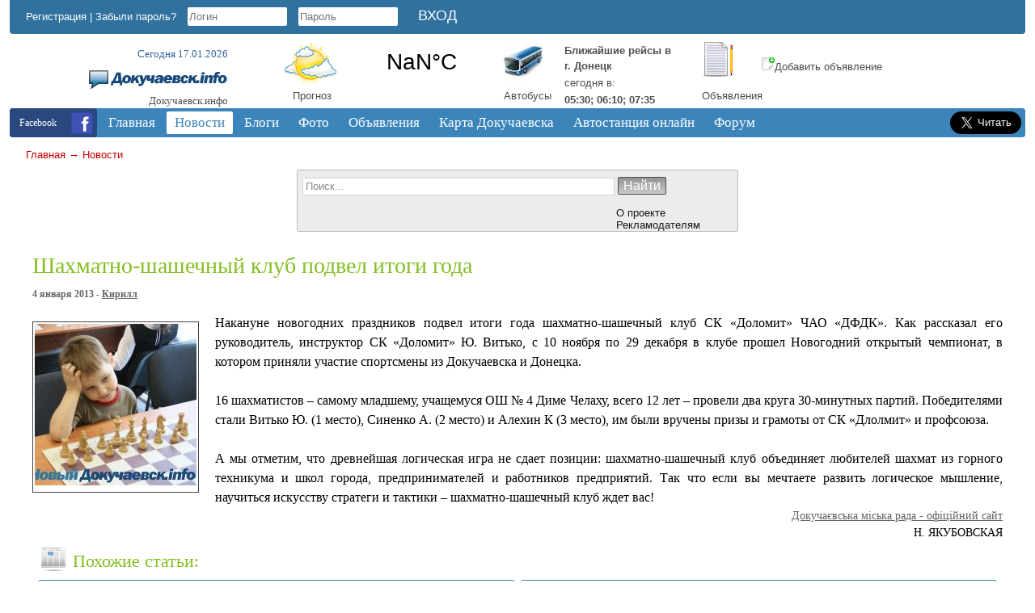

--- FILE ---
content_type: text/html; charset=windows-1251
request_url: https://dokuchaevsk.info/novosti/shahmatno-shashechnyi-klub-podvel-itogi-goda.html
body_size: 10488
content:
<!DOCTYPE html>
<!--<html xmlns="http://www.w3.org/1999/xhtml">-->
<html lang="ru">
<head>
    <!-- HEAD !-->
    <title>Шахматно-шашечный клуб подвел итоги года - Докучаевск.инфо</title>
<meta name="keywords" content="место, шахматно, шашечный, &amp;ndash, доломит, витько, шахматно шашечный" />
<meta name="description" content="Шахматно-шашечный клуб подвел итоги года" />
<script src="/includes/jquery/jquery.js"></script>
<script src="/core/js/common.js"></script>
<script src="/core/js/karma.js"></script>
<script src="/includes/jquery/autogrow/jquery.autogrow.js"></script>
<script src="/components/comments/js/comments.js"></script>
<script src="/core/js/smiles.js"></script>
<script src="/includes/jquery/tabs/jquery.ui.min.js"></script>
<script src="/includes/jquery/jquery.timers.js"></script>
<link href="/includes/jquery/tabs/tabs.css" rel="stylesheet" type="text/css" />
    <meta http-equiv="Content-Type" content="text/html; charset=windows-1251">
    <meta name="viewport" content="width=device-width, initial-scale=1">
    <meta name="application-name" content="Докучаевск.инфо"/>
    <meta name="cypr-verification" content="0bbdfac4e7c5fc994605a556fd08aff8">
    <meta name="003bcba482a2e2b582770ec220ce9e50" content="">
        
    <script src="/templates/new/js/script.js"></script>
    <link href="/templates/new/css/reset.css" rel="stylesheet" type="text/css" />
    <link href="/templates/new/css/text.css" rel="stylesheet" type="text/css" />
    <link href="/templates/new/css/styles.css" rel="stylesheet" type="text/css" />
    <link href="/templates/new/css/video.css" rel="stylesheet" type="text/css" />
            
    <script src="/includes/jquery/highslide/highslide-with-html.js"></script>
    <link rel="stylesheet" type="text/css" href="/includes/jquery/highslide/highslide.css" />

    <!--script src="https://ulogin.ru/js/ulogin.js"></script-->

    <script>
        hs.graphicsDir = '/includes/jquery/highslide/graphics/';
        hs.outlineType = 'rounded-white';
        hs.showCredits = false;
        hs.wrapperClassName = 'draggable-header';
    </script>   

    <style>
    .scroll-to-top-button{
    background: #fff url(/templates/new/images/uparrow.png) center center no-repeat;
    width: 50px;
    height: 0px;
    color: #fff;
    font-family: verdana;
    border-radius: 10px;
    -moz-border-radius: 10px;
    -webkit-border-radius: 10px;
    -o-border-radius: 10px;
    cursor: pointer;
    padding: 15px;
    margin: 20px;
    z-index: 1;
    }

    #RP_v2_content ul li { margin-left: 0px; }
    </style>
    
    <script>
    (function(jq) {
    jq.autoScroll = function(ops) {
    ops = ops || {};
    ops.styleClass = ops.styleClass || 'scroll-to-top-button';
    var t = jq('<div class="'+ops.styleClass+'"></div>'),
                d = jq(ops.target || document);
    jq(ops.container || 'body').append(t);
    t.css({
    opacity: 0,
    position: 'absolute',
    top: 0,
    right: 0
    }).click(function() {
    jq('html,body').animate({
    scrollTop: 0
    }, ops.scrollDuration || 1000);
    });
    d.scroll(function() {
    var sv = d.scrollTop();
    if (sv < 10) {
    t.clearQueue().fadeOut(ops.hideDuration || 200);
    return;
    }
    t.css('display', '').clearQueue().animate({
    top: sv,
    opacity: 0.8
    }, ops.showDuration || 500);
    });
    };
    })(jQuery);
    $(document).ready(function(){
    $.autoScroll({
    scrollDuration: 2000, 
    showDuration: 600, 
    hideDuration: 300
    });
    });
    </script>
    
    <!-- Google Analytics -->
    <script>

      var _gaq = _gaq || [];
      _gaq.push(['_setAccount', 'UA-21632778-1']);
      _gaq.push(['_setDomainName', '.dokuchaevsk.info']);
      _gaq.push(['_trackPageview']);

      (function() {
        var ga = document.createElement('script'); ga.type = 'text/javascript'; ga.async = true;
        ga.src = ('https:' == document.location.protocol ? 'https://ssl' : 'http://www') + '.google-analytics.com/ga.js';
        var s = document.getElementsByTagName('script')[0]; s.parentNode.insertBefore(ga, s);
      })();

    </script>
    
    <!-- Google tag (gtag.js) -->
    <script async src="https://www.googletagmanager.com/gtag/js?id=G-VD3M62TQRK"></script>
    <script>
      window.dataLayer = window.dataLayer || [];
      function gtag(){dataLayer.push(arguments);}
      gtag('js', new Date());
    
      gtag('config', 'G-VD3M62TQRK');
    </script>
    
    <!-- Pixel Code for https://app.pixeful.com/ 
    <script async src="https://app.pixeful.com/pixel/cMSWjGOEFCD75z80"></script>
     END Pixel Code -->
    <!--
    <script>
      !function(){var analytics=window.analytics=window.analytics||[];if(!analytics.initialize)if(analytics.invoked)window.console&&console.error&&console.error("Segment snippet included twice.");else{analytics.invoked=!0;analytics.methods=["trackSubmit","trackClick","trackLink","trackForm","pageview","identify","reset","group","track","ready","alias","debug","page","once","off","on","addSourceMiddleware","addIntegrationMiddleware","setAnonymousId","addDestinationMiddleware"];analytics.factory=function(e){return function(){var t=Array.prototype.slice.call(arguments);t.unshift(e);analytics.push(t);return analytics}};for(var e=0;e<analytics.methods.length;e++){var key=analytics.methods[e];analytics[key]=analytics.factory(key)}analytics.load=function(key,e){var t=document.createElement("script");t.type="text/javascript";t.async=!0;t.src="https://cdn.segment.com/analytics.js/v1/" + key + "/analytics.min.js";var n=document.getElementsByTagName("script")[0];n.parentNode.insertBefore(t,n);analytics._loadOptions=e};analytics._writeKey="I01tyePmPMaYhPF9GZ9xBuU5eI4lfyhR";;analytics.SNIPPET_VERSION="4.15.3";
      analytics.load("I01tyePmPMaYhPF9GZ9xBuU5eI4lfyhR");
      analytics.page();
      }}();
    </script>
    -->
    <!-- AdSense
    <script async src="https://pagead2.googlesyndication.com/pagead/js/adsbygoogle.js?client=ca-pub-9158021440706290" crossorigin="anonymous"></script> -->
    
</head>

<body>
<div id="fb-root"></div>
<script>(function(d, s, id) {
  var js, fjs = d.getElementsByTagName(s)[0];
  if (d.getElementById(id)) return;
  js = d.createElement(s); js.id = id;
  js.src = "//connect.facebook.net/ru_RU/sdk.js#xfbml=1&version=v2.9&appId=618380041700799";
  fjs.parentNode.insertBefore(js, fjs);
}(document, 'script', 'facebook-jssdk'));</script>

    <div id="header">
        <div id="header-inside">
            <!--<div class="withSnow"></div>-->
            <div class="header-top">               
                                    <div class="header-left">
                        <div class="module">
        <div class="modulebody"><form action="/login" method="post" name="authform" style="margin:0px" target="_self" id="authform">

            <span class="register"><a href="/registration">Регистрация</a></span> | 
            <span class="login"><a href="/passremind.html">Забыли пароль?</a></span>
            <input class="input-text" name="login" type="text" id="login" placeholder="Логин"/>
            <input class="input-text" name="pass" type="password" id="pass" placeholder="Пароль"/>
            <input id="login_btn" type="submit" name="Submit" value="Вход" />
            <!--<span class="login" style="margin-left: 20px;" title="Если у Вас есть аккаунт в других социальных сетях, то Вы можете войти на сайт без регистрации.">Вход через социальные сети:</span>
            <span style="position: absolute; left: 800px; top: -145px;"></span>-->

<script>
    
    $(document).ready(function(){
        $('.login_form #login_field').focus();
    });
    
</script>

</form>
<div style="text-align: right; margin: 0 -7px 5px 0;"></div>
</div>

</div>                        <div style="position: relative; top: -28px; left: 110px;"></div>
                    </div>
                            </div>

            <div id="logo">
                <p class="date">Сегодня 17.01.2026</p>
                <a href="/"><img src="/templates/new/images/logo.png" alt="Докучаевск.инфо"/></a>
                <p class="sitename">Докучаевск.инфо</p>
            </div>

            <div class="icons">
                <div class="icon-block" style="width: 32%; margin-right: 10px;">
                    <div style="width: 30%; float: left;">
                        <a href="/pogoda"><img src="/templates/new/images/weather_icon.png" alt="Погода"/></a>
                        <p style="margin-left: 10px;"><a href="/pogoda">Прогноз</a></p>
                    </div>
                    <div style="width: 70%; float: left;">
                        <div>
    <p>
<a class="weatherwidget-io" href="https://forecast7.com/ru/47d7637d68/dokuchajevsk/" data-mode="Current" data-theme="original" data-basecolor="rgba(255, 255, 255, 0.02)" data-textcolor="#4E5052" data-mooncolor="#4E5052" data-cloudcolor="#4E5052" >Докучаевск, Donetsk Oblast, Ukraine</a>

<script>
!function(d,s,id){var js,fjs=d.getElementsByTagName(s)[0];if(!d.getElementById(id)){js=d.createElement(s);js.id=id;js.src='https://weatherwidget.io/js/widget.min.js';fjs.parentNode.insertBefore(js,fjs);}}(document,'script','weatherwidget-io-js');
</script>

            <script>
                function highlighterAction() {
                    $("#openweather svg").hide();
                    $(".weatherwidget-io").attr("href", "https://dokuchaevsk.info/pogoda");
                    $(".weatherwidget-io").attr("target", "_self");
                }
                
                function highlighter() {
                    /*
                      The short pause allows any required callback functions
                      to execute before actually highlighting, and allows
                      the JQuery $(document).ready wrapper to finish.
                     */
                    setTimeout(function() {
                        highlighterAction();
                    }, 1);
                }
                
                /*
                  Only trigger the highlighter after document fully loaded.  This is
                  necessary for cases where page load takes a significant length
                  of time to fully load.
                */
                if (document.readyState == "complete") {
                    highlighter();
                } else {
                    document.onreadystatechange = function () {
                        if (document.readyState === "complete") {
                            highlighter();
                        }
                    }
                }
            </script>
</p>
</div>                    </div>    
                </div>
                <div class="icon-block">
                    <div style="width: 30%; float: left;">
                    <!--<a href="/raspisanie-avtobusov.html">--><a href="/inbus"><img src="/templates/new/images/bus_icon.jpg" alt="Расписание автобусов"/></a>
                    <!--<p style="margin-top: 4px;"><a href="/raspisanie-avtobusov.html">Автобусы</a></p>-->
                    <p style="margin-top: 4px;"><a href="/inbus">Автобусы</a></p>
                    </div>
                    <div style="width: 70%; float: left;">
                        <div>
    <p><table style="color: #4E5052;"><tr><td><b>Ближайшие рейсы в<br>г. Донецк</b></td></tr><tr><td>сегодня в:</td></tr><tr><td><b>05:30; 06:10; 07:35</b></td></tr></table></p>
</div>                    </div>  
                </div>
                <div class="icon-block">

                    <div style="width: 30%; float: left;">
                    <a href="//dokuchaevsk.info/board"><img src="/templates/new/images/notice_icon.png" alt="Объявления"/></a>
                    <p style="margin-top: 9px;"><a href="//dokuchaevsk.info/board">Объявления</a></p>
                    </div>
                    
                    <div style="width: 70%; float: left;">
                        <br>
                        <p><a href="//dokuchaevsk.info/board/add.html"><img src="/templates/new/images/icons/add.png" alt="Добавить объявление" />Добавить объявление</a></p>
                    </div>
                    <div style="width: 70%; float: left;">
                                            </div> 
                <!--
                    <a href="//dokuchaevsk.info/elki/add.html"><img src="/images/elka.png" alt="Ёлки"/></a>
                -->
                </div>
                <div class="clear"></div>
            </div>

            <div class="clear"></div>
            <div id="topmenu">
                <div class="mail">

                    <a href="https://www.facebook.com/dokuchaevsk/" rel="nofollow" target="_blank"><img src="/templates/new/images/icons8-facebook-35.png" alt="Докучаевск.инфо @ Facebook"/></a>Facebook

                </div>
                <div>
                    <div class="module">
        <div class="modulebody"><link href="/includes/jquery/treeview/jquery.treeview.css" rel="stylesheet" type="text/css" />

<div>
    <ul id="mainmenu" class="menu">

                    <li >
                <a href="/" ><span>Главная</span></a>
            </li>
        
                        
                
                                    <li class="selected">
                        <a href="/novosti" target="_self" class="selected"><span>Новости</span></a>
                        <ul>
                                                                                
                
                                    <li >
                        <a href="/calendar" target="_self" ><span>Афиша</span></a>
                    </li>
                                                                                
                
                                    <li >
                        <a href="/catalog/1001" target="_self" ><span>Интернет провайдеры</span></a>
                    </li>
                                                                                                                                                                                            
                                    
                    
                                            </ul></li>
                                    
                                    <li >
                        <a href="/blogs" target="_self" ><span>Блоги</span></a>
                        <ul>
                                                                                
                
                                    <li >
                        <a href="/blogs/klub-patriotov-dokuchaevska" target="_self" ><span>Интересно о Докучаевске</span></a>
                    </li>
                                                                                
                
                                    <li >
                        <a href="/arhive" target="_self" ><span>Другие статьи</span></a>
                    </li>
                                                                                                                                                        
                                    
                    
                                            </ul></li>
                                    
                                    <li >
                        <a href="/photos" target="_self" ><span>Фото</span></a>
                        <ul>
                                                                                
                
                                    <li >
                        <a href="/photos/latest.html" target="_self" ><span>Новые фото</span></a>
                    </li>
                                                                                
                
                                    <li >
                        <a href="/photos/top.html" target="_self" ><span>Лучшие фото</span></a>
                    </li>
                                                                                
                
                                    <li >
                        <a href="/photos/1042" target="_self" ><span>Осень в Докучаевске 2011</span></a>
                    </li>
                                                                                
                
                                    <li >
                        <a href="/photos/1043" target="_self" ><span>Масленица 2012</span></a>
                    </li>
                                                                                
                
                                    <li >
                        <a href="/photos/1044" target="_self" ><span>Зима в Докучаевске 2012</span></a>
                    </li>
                                                                                
                
                                    <li >
                        <a href="/photos/1046" target="_self" ><span>Весна в Докучаевске 2012</span></a>
                    </li>
                                                                                
                
                                    <li >
                        <a href="/photos/1047" target="_self" ><span>Старый Докучаевск 1954</span></a>
                    </li>
                                                                                
                
                                    <li >
                        <a href="/photos/1048" target="_self" ><span>Лето в Докучаевске 2012</span></a>
                    </li>
                                                                                
                
                                    <li >
                        <a href="/photos/1049" target="_self" ><span>День Победы 2013</span></a>
                    </li>
                                                                                
                
                                    <li >
                        <a href="/photos/1050" target="_self" ><span>Зима в Докучаевске 2014</span></a>
                    </li>
                                                                                
                
                                    <li >
                        <a href="/photos/1052" target="_self" ><span>Лето в Докучаевске 2014</span></a>
                    </li>
                                                                                
                
                                    <li >
                        <a href="/photos/1054" target="_self" ><span>Весна в Докучаевске 2015</span></a>
                    </li>
                                                                                
                
                                    <li >
                        <a href="/photos/1055" target="_self" ><span>Зима в Докучаевске 2016</span></a>
                    </li>
                                                                                
                
                                    <li >
                        <a href="/photos/1056" target="_self" ><span>Весна в Докучаевске 2016</span></a>
                    </li>
                                                                                
                
                                    <li >
                        <a href="/photos/1058" target="_self" ><span>Зима в Докучаевске 2017</span></a>
                    </li>
                                                                                
                
                                    <li >
                        <a href="/photos/1059" target="_self" ><span>Старый Докучаевск 1961</span></a>
                    </li>
                                                                                
                
                                    <li >
                        <a href="/photos/1060" target="_self" ><span>Старый Докучаевск 1950-60</span></a>
                    </li>
                                                                                
                
                                    <li >
                        <a href="/photos/1061" target="_self" ><span>Лето в Докучаевске 2022</span></a>
                    </li>
                                                                                
                
                                    <li >
                        <a href="/photos/1062" target="_self" ><span>Осень в Докучаевске 2022</span></a>
                    </li>
                                                                                
                
                                    <li >
                        <a href="/photos/1063" target="_self" ><span>Зима в Докучаевске 2023</span></a>
                    </li>
                                                                                
                
                                    <li >
                        <a href="/photos/1064" target="_self" ><span>Весна в Докучаевске 2023</span></a>
                    </li>
                                                                                
                
                                    <li >
                        <a href="/photos/1065" target="_self" ><span>Лето в Докучаевске 2023</span></a>
                    </li>
                                                                                                                    
                                    
                    
                                            </ul></li>
                                    
                                    <li >
                        <a href="/board" target="_self" ><span>Объявления</span></a>
                    </li>
                                                                                                                                                        
                
                                    <li >
                        <a href="/maps" target="_self" ><span>Карта Докучаевска</span></a>
                        <ul>
                                                                                
                
                                    <li >
                        <a href="/shema-proezda-k-zougolku-v-gorode-dokuchaevske.html" target="_self" ><span>Как проехать к зооуголку</span></a>
                    </li>
                                                                                
                                    
                    
                                            </ul></li>
                                    
                                    <li >
                        <a href="/inbus" target="_self" ><span>Автостанция онлайн</span></a>
                    </li>
                                                                                
                
                                    <li >
                        <a href="/forum" target="_self" ><span>Форум</span></a>
                    </li>
                                                                                                                                                                                                                                                        </ul></li>
        </ul>
</div>
</div>

</div>                </div>
                <div class="subscribe" style="width: 90px; margin-top: 1px;">
                    <!--RSS<br>рассылка
                    <a href="//dokuchaevsk.info/rss/blogs/all/feed.rss"><img src="/templates/new/images/rss_icon.png"/></a>-->
                    <!--Подпишись<br>на Twitter
                    <a href="https://twitter.com/dokuchaevsk"><img src="/templates/new/images/twitter.png"/></a>-->
                    <a href="https://twitter.com/dokuchaevsk" class="twitter-follow-button" data-show-count="false" data-lang="ru" data-size="large" data-show-screen-name="false">Читать @dokuchaevsk</a>
                    <script>!function(d,s,id){var js,fjs=d.getElementsByTagName(s)[0];if(!d.getElementById(id)){js=d.createElement(s);js.id=id;js.src="//platform.twitter.com/widgets.js";fjs.parentNode.insertBefore(js,fjs);}}(document,"script","twitter-wjs");</script>
                </div>
            </div>
			    <div id="pathway" class="top-search">
                    <!-- radio 
                    <div style="position: relative; line-height: 20px; float: right; left: 92px; margin-top: 10px;">
                        <img src="/templates/new/images/equalizer.gif" alt="Equalizer" style="float: left; position: relative; left: -15px; top: 1px; "/>
                        <div style="max-height:250px; left: 50%; margin-right: -50%;">
                            <dl id="RP_v2_radio" style="margin-left: 35px;"><span id="RP_v2_radioPlayer"></span><dt><a href="//radiopotok.ru/" id="RP_v2_link"><span>Онлайн Радио</span></a></dt><dd id="RP_v2_content"></dd></dl>
                            <script src="https://cdnjs.cloudflare.com/ajax/libs/jquery-cookie/1.0/jquery.cookie.min.js"></script>
                            <script src="//radiopotok.ru/f/script2/d95aac9e37caf82ccf43fbc1a6c196f1.js"></script>
                            <script>$("#RP_v2_link").attr("href", "#");</script>
                        </div>
                    </div>
                    -->
                    
                    <div class="clear"><div class="pathway"><a href="/" class="pathwaylink">Главная</a>  &rarr; <a href="/novosti" class="pathwaylink">Новости</a> </div></div>
                </div>
            <!--<div id="submenu">
                <div>
                                    </div>
            </div>-->
            <div class="top-search">
                <div class="center">
                    <div class="search">
                        <form name="searchform" action="/index.php" method="get">
                            <input type="hidden" name="view" value="search"/>
                            <input id="find_txt" name="query" type="text" tabindex="1" onfocus="if(this.value=='Поиск...') this.value='';" onblur="if(this.value=='') this.value='Поиск...';" value="Поиск..." maxlength="200"/>
                            <input id="find_but" name="gosearch" type="submit" value="Найти" onclick="document.searchform.submit()"/>
                        </form>
                        <div class="about">
                            <ul>
                                <li><a href="/o-proekte.html">О проекте</a></li>
                                <li><a href="/reklamodateljam.html">Рекламодателям</a></li>
                            </ul>
                        </div>
                        <div class="clear"></div>
                    </div>

                </div>
                <div class="left" style="padding-left: 15px; z-index: 1; line-height: 15px; opacity: 0.5;">
                    <a href="http://old.dokuchaevsk.info" target="_blank" style="display: none;"><img src="/templates/new/images/oldlogo.png" alt="предыдущий Докучаевск.info" /> предыдущий Докучаевск.info</a>
                     
                    <span style="display: none;"><a href="#">Рекламное баннероместо с длиной текста до 80 символов с эксклюзивным размещением</a></span>
                </div>
                <div class="right">
<!--
                    <div class="social"><img src="/templates/new/images/social_btn.png"> <span>Поделитесь ;)</span></div>
                    <div class="share42init" data-url="''" data-title="''"></div>
                    <script type="text/javascript" src="//dokuchaevsk.info/templates/new/share42/share42.js"></script>
                    <script type="text/javascript">share42('/templates/new/share42/')</script>
-->
                </div>
            </div>
        </div>
    </div>
    <div id="wrapper">
        <div id="page">

                                
                                        <div style="width: 100%">
											<div class="center">
							<div>
								<div class="user-position">
									<div class="user-left">
																			</div>
									<div class="user-right">
																			</div>
									<div class="clear"></div>
								</div>
								<div class="banner-top">
																	</div>
								<div class="content">
									<div>
																				<div class="component">
    <h1 class="con_heading">Шахматно-шашечный клуб подвел итоги года</h1>

 
	<div class="con_pubdate">
		4 января 2013 - <a href="/users/admin">Кирилл</a>
	</div>


<div class="con_text" style="overflow:hidden">
            <div class="con_image" style="float:left;margin-top:10px;margin-right:20px;margin-bottom:20px">
            <img src="/images/photos/medium/article441.jpg" border="0" alt="article441.jpg"/>
        </div>
        <p style="text-align: justify;"><span style="font-size: medium;">Накануне новогодних праздников подвел итоги года шахматно-шашечный клуб СК &laquo;Доломит&raquo; ЧАО &laquo;ДФДК&raquo;. Как рассказал его руководитель, инструктор СК &laquo;Доломит&raquo; Ю. Витько, с 10 ноября по 29 декабря в клубе прошел Новогодний открытый чемпионат, в котором приняли участие спортсмены из Докучаевска и Донецка.</span></p>
<p style="text-align: justify;"><span style="font-size: medium;"><br />
16 шахматистов &ndash; самому младшему, учащемуся ОШ № 4 Диме Челаху, всего 12 лет &ndash; провели два круга 30-минутных партий. Победителями стали Витько Ю. (1 место), Синенко А. (2 место) и Алехин К (3 место), им были вручены призы и грамоты от СК &laquo;Длолмит&raquo; и профсоюза.</span></p>
<p style="text-align: justify;"><span style="font-size: medium;"><br />
А мы отметим, что древнейшая логическая игра не сдает позиции: шахматно-шашечный клуб объединяет любителей шахмат из горного техникума и школ города, предпринимателей и работников предприятий. Так что если вы мечтаете развить логическое мышление, научиться искусству стратеги и тактики &ndash; шахматно-шашечный клуб ждет вас!</span></p>
<p style="text-align: right;"><a href="http://dokuchaevsk.info/go/url=http://uh216247.ukrdomen.com/mis-rada/news/872/">Докучаєвська мiська рада - офіційний сайт</a><br />
Н. ЯКУБОВСКАЯ</p><div id='relart'><h3>Похожие статьи:</h3><table><tr><td><div class='relartimg'><img src='/images/photos/small/article89.jpg' alt='' /></div><div class='relarttitile'><h4><a href='/novosti/voditsja-dopolnitelnyi-reis-gorodskih-avtobusov.html'>Вводится дополнительный рейс городских автобусов</a></h4><h5>Опубликовано 02.04.2012 в разделе - <a class='relarttitle' href='/novosti'>Новости</a></h5></div><div class='relartdescript'>С 7 апреля 2012 в период подготовки к празднованию Пасхи вводится дополнительный рейс автобусов городского маршрута....</div></td><td><div class='relartimg'><img src='/images/photos/small/article87.jpg' alt='' /></div><div class='relarttitile'><h4><a href='/novosti/o-vypolneni-programy-yekonomicheskogo-i-socialnogo-razvitija-g-dokuchaevska-v-2011-godu.html'>О выполнении Программы экономического и социального развития г. Докучаевска в 2011 году</a></h4><h5>Опубликовано 01.04.2012 в разделе - <a class='relarttitle' href='/novosti'>Новости</a></h5></div><div class='relartdescript'>Промышленный потенциал города составляет основу хозяйственного комплекса и занимает важное место в экономике....</div></td></tr><tr><td><div class='relartimg'><img src='/images/photos/small/article81.jpg' alt='' /></div><div class='relarttitile'><h4><a href='/novosti/jabloki-ot-gubernatora-dlja-dokuchaevskoi-detvory.html'>Яблоки от губернатора для докучаевской детворы</a></h4><h5>Опубликовано 25.03.2012 в разделе - <a class='relarttitle' href='/novosti'>Новости</a></h5></div><div class='relartdescript'>На прошлой неделе в Докучаевск привезли около 5 тонн замечательных крымских яблок, которые до весенних каникул раздадут школьникам и детишкам в детсадах. Каждый детсадовец получит по 4,9 кг яблок, а каждый школьник &ndash; 1,85 кг....</div></td><td><div class='relartimg'><img src='/images/photos/small/article54.jpg' alt='' /></div><div class='relarttitile'><h4><a href='/novosti/prinjata-programa-reformirovanija-i-razvitija-zhkh-g-dokuchaevska.html'>Принята Программа реформирования и развития ЖКХ г. Докучаевска</a></h4><h5>Опубликовано 02.02.2012 в разделе - <a class='relarttitle' href='/novosti'>Новости</a></h5></div><div class='relartdescript'>Быстро и конструктивно прошла в эту среду, 25 января, первая в 2012 году сессия городского совета. Расскажем о наиболее важных принятых решениях....</div></td></tr></table></div>
</div>


	<div class="taglinebar"><span class="label">Теги: </span><span class="tags"><a href="/search/tag/%F8%E0%F5%EC%E0%F2%FB">шахматы</a>, <a href="/search/tag/%F2%F3%F0%ED%E8%F0">турнир</a>, <a href="/search/tag/%C4%EE%EA%F3%F7%E0%E5%E2%F1%EA">Докучаевск</a></span></div>

	<div id="con_rating_block">
		<div>
			<strong>Рейтинг: </strong><span id="karmapoints"><span style="color:gray;">0</span></span>
			<span style="padding-left:10px;color:#999"><strong>Голосов:</strong> 0</span>
            <span style="padding-left:10px;color:#999">2857 просмотров</span>
		</div>
			</div>





	<script type="text/javascript">
		$(document).ready(function(){
			$("#profiletabs > ul#tabs").tabs();			
		});
	</script>

<div id="profiletabs">
	<ul id="tabs"> 
		<li><a href="#cm_ik"><span>Комментарии (0)</span></a></li>
					</ul>
	<div id="cm_ik">
		<div class="cmm_heading">
			<a name="c" />Комментарии (0)</a>
		</div>

				

			<div class="cm_ajax_list" style="display:block">
						<script type="text/javascript">
				
					var anc = '';
					if (window.location.hash){
						var anc = window.location.hash;
					}
				
				loadComments('article', 441, anc);
			</script>
						</div>

				
				<div id="addcommentlink" src="#">
			<table cellspacing="0" cellpadding="2">
				<tr>
					<td width="16"><img src="/templates/new/images/icons/comment.png" /></td>
					<td><a href="javascript:void(0);" id="addcommentlink" onclick="addComment('6554be4fdcb5e14157c61061c2e54645', 'article', '441', 0)">Добавить комментарий</a></td>
												
										<td width="16"><img src="/templates/new/images/icons/rss.png" border="0" alt="RSS лента"/></td>
					<td><a href="/rss/comments/article-441/feed.rss">RSS-лента комментариев</a></td>
				</tr>
			</table>
		</div>	


		<div id="cm_addentry0" style="display:block"></div>
	</div>
</div>


</div>
              <script type='text/javascript'>
                $(document).ready(function(){ 
                  $('div:first').everyTime('60s', function(i) {
                    $.get('/plugins/p_newmessages/update.php',{},
                      function(data){                            
                        $('.my_messages').html(data);     
                      });
                  });
                }); 
              </script>           
              																			</div>
								</div>

								<div class="banner-top">
																	</div>
							</div>
						</div>
											<div class="bottom">
													</div>
                </div>
                    			<div class="clear"></div>
		</div>
	</div>
	
    <div class="pad"></div>
        
    <div id="footer">
        <div class="footer-inside">
            <div class="footer-center">
                <div style="margin: 0 255px">
                    <div class="module">
            <div class="moduletitle">
            Популярные теги
                    </div>
        <div class="modulebody">			<div>
						
					<a class="tag" href="/search/tag/%E4%EE%EA%F3%F7%E0%E5%E2%F1%EA" style="padding:2px; font-size: 18px">докучаевск</a>
						
						
					<a class="tag" href="/search/tag/%ED%E0%EB%EE%E3%E8" style="padding:2px; font-size: 14px">налоги</a>
						
						
					<a class="tag" href="/search/tag/%E8%ED%F1%EF%E5%EA%F6%E8%FF" style="padding:2px; font-size: 10px">инспекция</a>
						
						
					<a class="tag" href="/search/tag/%E6%E8%E7%ED%FC" style="padding:2px; font-size: 10px">жизнь</a>
						
						
					<a class="tag" href="/search/tag/%E7%E4%EE%F0%EE%E2%FC%E5" style="padding:2px; font-size: 10px">здоровье</a>
						
						
					<a class="tag" href="/search/tag/%E4%EE%ED%E5%F6%EA" style="padding:2px; font-size: 10px">донецк</a>
						
						
					<a class="tag" href="/search/tag/%F1%EE%E2%E5%F2%FB" style="padding:2px; font-size: 10px">советы</a>
						
						
					<a class="tag" href="/search/tag/%F3%EA%F0%E0%E8%ED%E0" style="padding:2px; font-size: 10px">украина</a>
						
						
					<a class="tag" href="/search/tag/%EF%F0%E0%E7%E4%ED%E8%EA" style="padding:2px; font-size: 10px">праздник</a>
						
						
					<a class="tag" href="/search/tag/%EB%E5%F2%EE" style="padding:2px; font-size: 10px">лето</a>
						
						
					<a class="tag" href="/search/tag/%E8%ED%F2%E5%F0%E5%F1%ED%EE%E5" style="padding:2px; font-size: 10px">интересное</a>
						
						
					<a class="tag" href="/search/tag/%F4%EE%F2%EE%EA%EE%ED%EA%F3%F0%F1" style="padding:2px; font-size: 10px">фотоконкурс</a>
						
						
					<a class="tag" href="/search/tag/%E2%EE%E4%E0" style="padding:2px; font-size: 10px">вода</a>
						
						
					<a class="tag" href="/search/tag/%F0%E0%E1%EE%F2%E0" style="padding:2px; font-size: 10px">работа</a>
						
						
					<a class="tag" href="/search/tag/%E4%E5%ED%FC%E3%E8" style="padding:2px; font-size: 10px">деньги</a>
						
						
					<a class="tag" href="/search/tag/%E4%E5%F2%E8" style="padding:2px; font-size: 10px">дети</a>
						
						
					<a class="tag" href="/search/tag/%E8%F1%F2%EE%F0%E8%FF" style="padding:2px; font-size: 10px">история</a>
						
						
					<a class="tag" href="/search/tag/%F4%EE%F2%EE" style="padding:2px; font-size: 10px">фото</a>
						
						
					<a class="tag" href="/search/tag/%EE%E1%EB%E0%F1%F2%FC" style="padding:2px; font-size: 10px">область</a>
						
						
					<a class="tag" href="/search/tag/%EB%FE%E4%E8" style="padding:2px; font-size: 10px">люди</a>
						
						
					<a class="tag" href="/search/tag/%F8%EA%EE%EB%E0" style="padding:2px; font-size: 10px">школа</a>
						
						
					<a class="tag" href="/search/tag/%EE%F2%E4%FB%F5" style="padding:2px; font-size: 10px">отдых</a>
						
						
					<a class="tag" href="/search/tag/%E4%F4%E4%EA" style="padding:2px; font-size: 10px">дфдк</a>
						
						
					<a class="tag" href="/search/tag/%C4%E5%ED%FC+%CF%EE%E1%E5%E4%FB" style="padding:2px; font-size: 10px">День Победы</a>
						
						
					<a class="tag" href="/search/tag/%F4%EE%F2%EE%E3%F0%E0%F4%E8%E8" style="padding:2px; font-size: 10px">фотографии</a>
						
						
					<a class="tag" href="/search/tag/%E0%E2%F2%EE%EC%EE%E1%E8%EB%E8" style="padding:2px; font-size: 10px">автомобили</a>
						
						
					<a class="tag" href="/search/tag/%E0%E2%F2%EE%EC%EE%E1%E8%EB%FC" style="padding:2px; font-size: 10px">автомобиль</a>
						
						
					<a class="tag" href="/search/tag/%F1%EF%EE%F0%F2" style="padding:2px; font-size: 10px">спорт</a>
						
						
					<a class="tag" href="/search/tag/%F0%E5%EC%EE%ED%F2" style="padding:2px; font-size: 10px">ремонт</a>
						
						
					<a class="tag" href="/search/tag/%EA%EE%ED%F6%E5%F0%F2" style="padding:2px; font-size: 10px">концерт</a>
						
					</div>

	    			
<a href="http://dokuchaevsk.info/arhive" class="tag" style="position: relative; top: -5px;">Другие статьи</a></div>

</div>                </div>
            </div>
            <div class="footer-left">
                <p><a href="/sitemap"><img src="/templates/new/images/logo_footer.png" alt="Карта сайта" title="Карта сайта"/></a></p>
                Докучаевск.инфо                            </div>
            <div class="footer-right">
                <div>
    <p><table>
    <tr>
        <td>
            <!-- MyCounter v.2.0 -->
            <script type="text/javascript"><!--
            my_id = 176903;
            my_width = 88;
            my_height = 31;
            my_alt = "MyCounter - счётчик и статистика (посетителей и хитов сегодня)";
            //--></script>
            <script type="text/javascript"
              src="https://get.mycounter.ua/counter2.0.js">
            </script><noscript>
            <a target="_blank" href="https://mycounter.ua/"><img
            src="https://get.mycounter.ua/counter.php?id=176903"
            title="MyCounter - счётчик и статистика (посетителей и хитов сегодня)"
            alt="MyCounter - счётчик и статистика (посетителей и хитов сегодня)"
            width="88" height="31" border="0" /></a></noscript>
            <!--/ MyCounter -->
        </td>
    </tr>
    <tr>
        <td>
            <!-- hit.ua -->
            <a href='//hit.ua/?x=43489' target='_blank' rel="nofollow">
            <script><!--
            Cd=document;Cr="&"+Math.random();Cp="&s=1";
            Cd.cookie="b=b";if(Cd.cookie)Cp+="&c=1";
            Cp+="&t="+(new Date()).getTimezoneOffset();
            if(self!=top)Cp+="&f=1";
            //--></script>
            <img src='//c.hit.ua/hit?i=43489&amp;g=0&amp;x=4' width='88' height='15' alt='посетителей за сегодня' title='посетителей за сегодня'/>
            </a>
            <!-- / hit.ua -->
        </td>
    </tr>
</table></p>
</div>            </div>
            <div class="clear"></div>
        </div>
    </div>

    <script>
        $(document).ready(function(){
                    $('#topmenu .menu li').hover(
                function() {
                    $(this).find('ul:first').show();
                    $(this).find('a:first').addClass("hover");
                },
                function() {
                    $(this).find('ul:first').hide();
                    $(this).find('a:first').removeClass("hover");
                }
            );
        });
    </script>

<!-- Facebook -->
<script>
  window.fbAsyncInit = function() {
    FB.init({
      appId      : '618380041700799',
      xfbml      : true,
      version    : 'v2.9'
    });
    FB.AppEvents.logPageView();
  };

  (function(d, s, id){
     var js, fjs = d.getElementsByTagName(s)[0];
     if (d.getElementById(id)) {return;}
     js = d.createElement(s); js.id = id;
     js.src = "//connect.facebook.net/en_US/sdk.js";
     fjs.parentNode.insertBefore(js, fjs);
   }(document, 'script', 'facebook-jssdk'));
</script>

<!-- /Facebook -->

</body>

</html>

--- FILE ---
content_type: text/html; charset=windows-1251
request_url: https://dokuchaevsk.info/components/comments/comments.php
body_size: -85
content:

    	<p></p>
